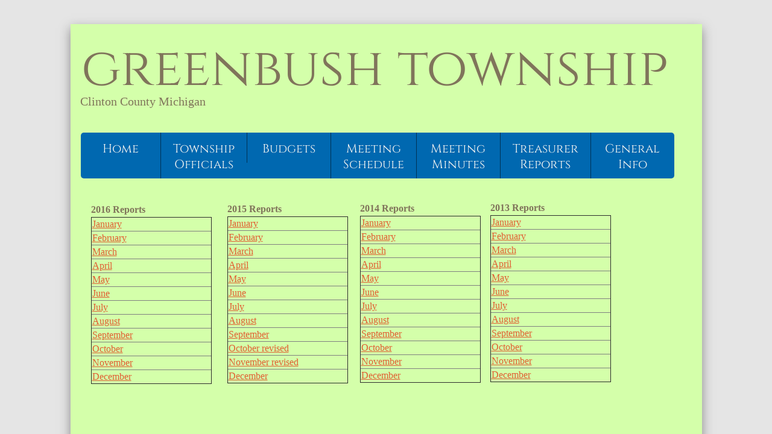

--- FILE ---
content_type: text/html; charset=utf-8
request_url: https://www.greenbushtwp.org/archived-treasurer-reports.html
body_size: 7457
content:
 <!DOCTYPE html><html lang="en" dir="ltr" data-tcc-ignore=""><head><title>Archived Treasurer Reports</title><meta http-equiv="content-type" content="text/html; charset=UTF-8"><meta http-equiv="X-UA-Compatible" content="IE=edge,chrome=1"><link rel="stylesheet" type="text/css" href="site.css?v="><script> if (typeof ($sf) === "undefined") { $sf = { baseUrl: "https://img1.wsimg.com/wst/v7/WSB7_J_20251020_0854_WSB-20593_6210/v2", skin: "app", preload: 0, require: { jquery: "https://img1.wsimg.com/wst/v7/WSB7_J_20251020_0854_WSB-20593_6210/v2/libs/jquery/jq.js", paths: { "wsbcore": "common/wsb/core", "knockout": "libs/knockout/knockout" } } }; } </script><script id="duel" src="//img1.wsimg.com/starfield/duel/v2.5.8/duel.js?appid=O3BkA5J1#TzNCa0E1SjF2Mi41Ljdwcm9k"></script><script> define('jquery', ['jq!starfield/jquery.mod'], function(m) { return m; }); define('appconfig', [], { documentDownloadBaseUrl: 'https://nebula.wsimg.com' }); </script><meta http-equiv="Content-Location" content="archived-treasurer-reports.html"><meta name="generator" content="Starfield Technologies; Website Builder 7.0.5350"><meta name="description" content="Archived Treasurer reports"><meta property="og:type" content="website"><meta property="og:title" content="Archived Treasurer Reports"><meta property="og:site_name" content="Greenbush Township Clinton County MI"><meta property="og:url" content="http://www.greenbushtwp.org/archived-treasurer-reports.html"><meta property="og:description" content="Archived Treasurer reports"></head><body><style data-inline-fonts>/* vietnamese */
@font-face {
  font-family: 'Allura';
  font-style: normal;
  font-weight: 400;
  src: url(https://img1.wsimg.com/gfonts/s/allura/v23/9oRPNYsQpS4zjuA_hAgWDto.woff2) format('woff2');
  unicode-range: U+0102-0103, U+0110-0111, U+0128-0129, U+0168-0169, U+01A0-01A1, U+01AF-01B0, U+0300-0301, U+0303-0304, U+0308-0309, U+0323, U+0329, U+1EA0-1EF9, U+20AB;
}
/* latin-ext */
@font-face {
  font-family: 'Allura';
  font-style: normal;
  font-weight: 400;
  src: url(https://img1.wsimg.com/gfonts/s/allura/v23/9oRPNYsQpS4zjuA_hQgWDto.woff2) format('woff2');
  unicode-range: U+0100-02BA, U+02BD-02C5, U+02C7-02CC, U+02CE-02D7, U+02DD-02FF, U+0304, U+0308, U+0329, U+1D00-1DBF, U+1E00-1E9F, U+1EF2-1EFF, U+2020, U+20A0-20AB, U+20AD-20C0, U+2113, U+2C60-2C7F, U+A720-A7FF;
}
/* latin */
@font-face {
  font-family: 'Allura';
  font-style: normal;
  font-weight: 400;
  src: url(https://img1.wsimg.com/gfonts/s/allura/v23/9oRPNYsQpS4zjuA_iwgW.woff2) format('woff2');
  unicode-range: U+0000-00FF, U+0131, U+0152-0153, U+02BB-02BC, U+02C6, U+02DA, U+02DC, U+0304, U+0308, U+0329, U+2000-206F, U+20AC, U+2122, U+2191, U+2193, U+2212, U+2215, U+FEFF, U+FFFD;
}
/* cyrillic */
@font-face {
  font-family: 'Amatic SC';
  font-style: normal;
  font-weight: 400;
  src: url(https://img1.wsimg.com/gfonts/s/amaticsc/v28/TUZyzwprpvBS1izr_vOEDuSfQZQ.woff2) format('woff2');
  unicode-range: U+0301, U+0400-045F, U+0490-0491, U+04B0-04B1, U+2116;
}
/* hebrew */
@font-face {
  font-family: 'Amatic SC';
  font-style: normal;
  font-weight: 400;
  src: url(https://img1.wsimg.com/gfonts/s/amaticsc/v28/TUZyzwprpvBS1izr_vOECOSfQZQ.woff2) format('woff2');
  unicode-range: U+0307-0308, U+0590-05FF, U+200C-2010, U+20AA, U+25CC, U+FB1D-FB4F;
}
/* vietnamese */
@font-face {
  font-family: 'Amatic SC';
  font-style: normal;
  font-weight: 400;
  src: url(https://img1.wsimg.com/gfonts/s/amaticsc/v28/TUZyzwprpvBS1izr_vOEBeSfQZQ.woff2) format('woff2');
  unicode-range: U+0102-0103, U+0110-0111, U+0128-0129, U+0168-0169, U+01A0-01A1, U+01AF-01B0, U+0300-0301, U+0303-0304, U+0308-0309, U+0323, U+0329, U+1EA0-1EF9, U+20AB;
}
/* latin-ext */
@font-face {
  font-family: 'Amatic SC';
  font-style: normal;
  font-weight: 400;
  src: url(https://img1.wsimg.com/gfonts/s/amaticsc/v28/TUZyzwprpvBS1izr_vOEBOSfQZQ.woff2) format('woff2');
  unicode-range: U+0100-02BA, U+02BD-02C5, U+02C7-02CC, U+02CE-02D7, U+02DD-02FF, U+0304, U+0308, U+0329, U+1D00-1DBF, U+1E00-1E9F, U+1EF2-1EFF, U+2020, U+20A0-20AB, U+20AD-20C0, U+2113, U+2C60-2C7F, U+A720-A7FF;
}
/* latin */
@font-face {
  font-family: 'Amatic SC';
  font-style: normal;
  font-weight: 400;
  src: url(https://img1.wsimg.com/gfonts/s/amaticsc/v28/TUZyzwprpvBS1izr_vOECuSf.woff2) format('woff2');
  unicode-range: U+0000-00FF, U+0131, U+0152-0153, U+02BB-02BC, U+02C6, U+02DA, U+02DC, U+0304, U+0308, U+0329, U+2000-206F, U+20AC, U+2122, U+2191, U+2193, U+2212, U+2215, U+FEFF, U+FFFD;
}
/* vietnamese */
@font-face {
  font-family: 'Arizonia';
  font-style: normal;
  font-weight: 400;
  src: url(https://img1.wsimg.com/gfonts/s/arizonia/v23/neIIzCemt4A5qa7mv5WOFqwKUQ.woff2) format('woff2');
  unicode-range: U+0102-0103, U+0110-0111, U+0128-0129, U+0168-0169, U+01A0-01A1, U+01AF-01B0, U+0300-0301, U+0303-0304, U+0308-0309, U+0323, U+0329, U+1EA0-1EF9, U+20AB;
}
/* latin-ext */
@font-face {
  font-family: 'Arizonia';
  font-style: normal;
  font-weight: 400;
  src: url(https://img1.wsimg.com/gfonts/s/arizonia/v23/neIIzCemt4A5qa7mv5WPFqwKUQ.woff2) format('woff2');
  unicode-range: U+0100-02BA, U+02BD-02C5, U+02C7-02CC, U+02CE-02D7, U+02DD-02FF, U+0304, U+0308, U+0329, U+1D00-1DBF, U+1E00-1E9F, U+1EF2-1EFF, U+2020, U+20A0-20AB, U+20AD-20C0, U+2113, U+2C60-2C7F, U+A720-A7FF;
}
/* latin */
@font-face {
  font-family: 'Arizonia';
  font-style: normal;
  font-weight: 400;
  src: url(https://img1.wsimg.com/gfonts/s/arizonia/v23/neIIzCemt4A5qa7mv5WBFqw.woff2) format('woff2');
  unicode-range: U+0000-00FF, U+0131, U+0152-0153, U+02BB-02BC, U+02C6, U+02DA, U+02DC, U+0304, U+0308, U+0329, U+2000-206F, U+20AC, U+2122, U+2191, U+2193, U+2212, U+2215, U+FEFF, U+FFFD;
}
/* latin */
@font-face {
  font-family: 'Averia Sans Libre';
  font-style: normal;
  font-weight: 400;
  src: url(https://img1.wsimg.com/gfonts/s/averiasanslibre/v20/ga6XaxZG_G5OvCf_rt7FH3B6BHLMEdVOEoI.woff2) format('woff2');
  unicode-range: U+0000-00FF, U+0131, U+0152-0153, U+02BB-02BC, U+02C6, U+02DA, U+02DC, U+0304, U+0308, U+0329, U+2000-206F, U+20AC, U+2122, U+2191, U+2193, U+2212, U+2215, U+FEFF, U+FFFD;
}
/* latin */
@font-face {
  font-family: 'Cabin Sketch';
  font-style: normal;
  font-weight: 400;
  src: url(https://img1.wsimg.com/gfonts/s/cabinsketch/v23/QGYpz_kZZAGCONcK2A4bGOj8mNhN.woff2) format('woff2');
  unicode-range: U+0000-00FF, U+0131, U+0152-0153, U+02BB-02BC, U+02C6, U+02DA, U+02DC, U+0304, U+0308, U+0329, U+2000-206F, U+20AC, U+2122, U+2191, U+2193, U+2212, U+2215, U+FEFF, U+FFFD;
}
/* vietnamese */
@font-face {
  font-family: 'Francois One';
  font-style: normal;
  font-weight: 400;
  src: url(https://img1.wsimg.com/gfonts/s/francoisone/v22/_Xmr-H4zszafZw3A-KPSZut9zgiRi_Y.woff2) format('woff2');
  unicode-range: U+0102-0103, U+0110-0111, U+0128-0129, U+0168-0169, U+01A0-01A1, U+01AF-01B0, U+0300-0301, U+0303-0304, U+0308-0309, U+0323, U+0329, U+1EA0-1EF9, U+20AB;
}
/* latin-ext */
@font-face {
  font-family: 'Francois One';
  font-style: normal;
  font-weight: 400;
  src: url(https://img1.wsimg.com/gfonts/s/francoisone/v22/_Xmr-H4zszafZw3A-KPSZut9zwiRi_Y.woff2) format('woff2');
  unicode-range: U+0100-02BA, U+02BD-02C5, U+02C7-02CC, U+02CE-02D7, U+02DD-02FF, U+0304, U+0308, U+0329, U+1D00-1DBF, U+1E00-1E9F, U+1EF2-1EFF, U+2020, U+20A0-20AB, U+20AD-20C0, U+2113, U+2C60-2C7F, U+A720-A7FF;
}
/* latin */
@font-face {
  font-family: 'Francois One';
  font-style: normal;
  font-weight: 400;
  src: url(https://img1.wsimg.com/gfonts/s/francoisone/v22/_Xmr-H4zszafZw3A-KPSZut9wQiR.woff2) format('woff2');
  unicode-range: U+0000-00FF, U+0131, U+0152-0153, U+02BB-02BC, U+02C6, U+02DA, U+02DC, U+0304, U+0308, U+0329, U+2000-206F, U+20AC, U+2122, U+2191, U+2193, U+2212, U+2215, U+FEFF, U+FFFD;
}
/* latin-ext */
@font-face {
  font-family: 'Fredericka the Great';
  font-style: normal;
  font-weight: 400;
  src: url(https://img1.wsimg.com/gfonts/s/frederickathegreat/v23/9Bt33CxNwt7aOctW2xjbCstzwVKsIBVV--StxbcVcg.woff2) format('woff2');
  unicode-range: U+0100-02BA, U+02BD-02C5, U+02C7-02CC, U+02CE-02D7, U+02DD-02FF, U+0304, U+0308, U+0329, U+1D00-1DBF, U+1E00-1E9F, U+1EF2-1EFF, U+2020, U+20A0-20AB, U+20AD-20C0, U+2113, U+2C60-2C7F, U+A720-A7FF;
}
/* latin */
@font-face {
  font-family: 'Fredericka the Great';
  font-style: normal;
  font-weight: 400;
  src: url(https://img1.wsimg.com/gfonts/s/frederickathegreat/v23/9Bt33CxNwt7aOctW2xjbCstzwVKsIBVV--Sjxbc.woff2) format('woff2');
  unicode-range: U+0000-00FF, U+0131, U+0152-0153, U+02BB-02BC, U+02C6, U+02DA, U+02DC, U+0304, U+0308, U+0329, U+2000-206F, U+20AC, U+2122, U+2191, U+2193, U+2212, U+2215, U+FEFF, U+FFFD;
}
/* latin */
@font-face {
  font-family: 'Jacques Francois Shadow';
  font-style: normal;
  font-weight: 400;
  src: url(https://img1.wsimg.com/gfonts/s/jacquesfrancoisshadow/v27/KR1FBtOz8PKTMk-kqdkLVrvR0ECFrB6Pin-2_p8Suno.woff2) format('woff2');
  unicode-range: U+0000-00FF, U+0131, U+0152-0153, U+02BB-02BC, U+02C6, U+02DA, U+02DC, U+0304, U+0308, U+0329, U+2000-206F, U+20AC, U+2122, U+2191, U+2193, U+2212, U+2215, U+FEFF, U+FFFD;
}
/* latin */
@font-face {
  font-family: 'Josefin Slab';
  font-style: normal;
  font-weight: 400;
  src: url(https://img1.wsimg.com/gfonts/s/josefinslab/v29/lW-swjwOK3Ps5GSJlNNkMalNpiZe_ldbOR4W71msR349Kg.woff2) format('woff2');
  unicode-range: U+0000-00FF, U+0131, U+0152-0153, U+02BB-02BC, U+02C6, U+02DA, U+02DC, U+0304, U+0308, U+0329, U+2000-206F, U+20AC, U+2122, U+2191, U+2193, U+2212, U+2215, U+FEFF, U+FFFD;
}
/* latin-ext */
@font-face {
  font-family: 'Kaushan Script';
  font-style: normal;
  font-weight: 400;
  src: url(https://img1.wsimg.com/gfonts/s/kaushanscript/v19/vm8vdRfvXFLG3OLnsO15WYS5DG72wNJHMw.woff2) format('woff2');
  unicode-range: U+0100-02BA, U+02BD-02C5, U+02C7-02CC, U+02CE-02D7, U+02DD-02FF, U+0304, U+0308, U+0329, U+1D00-1DBF, U+1E00-1E9F, U+1EF2-1EFF, U+2020, U+20A0-20AB, U+20AD-20C0, U+2113, U+2C60-2C7F, U+A720-A7FF;
}
/* latin */
@font-face {
  font-family: 'Kaushan Script';
  font-style: normal;
  font-weight: 400;
  src: url(https://img1.wsimg.com/gfonts/s/kaushanscript/v19/vm8vdRfvXFLG3OLnsO15WYS5DG74wNI.woff2) format('woff2');
  unicode-range: U+0000-00FF, U+0131, U+0152-0153, U+02BB-02BC, U+02C6, U+02DA, U+02DC, U+0304, U+0308, U+0329, U+2000-206F, U+20AC, U+2122, U+2191, U+2193, U+2212, U+2215, U+FEFF, U+FFFD;
}
/* latin-ext */
@font-face {
  font-family: 'Love Ya Like A Sister';
  font-style: normal;
  font-weight: 400;
  src: url(https://img1.wsimg.com/gfonts/s/loveyalikeasister/v23/R70EjzUBlOqPeouhFDfR80-0FhOqJubN-BeL-3xdgGE.woff2) format('woff2');
  unicode-range: U+0100-02BA, U+02BD-02C5, U+02C7-02CC, U+02CE-02D7, U+02DD-02FF, U+0304, U+0308, U+0329, U+1D00-1DBF, U+1E00-1E9F, U+1EF2-1EFF, U+2020, U+20A0-20AB, U+20AD-20C0, U+2113, U+2C60-2C7F, U+A720-A7FF;
}
/* latin */
@font-face {
  font-family: 'Love Ya Like A Sister';
  font-style: normal;
  font-weight: 400;
  src: url(https://img1.wsimg.com/gfonts/s/loveyalikeasister/v23/R70EjzUBlOqPeouhFDfR80-0FhOqJubN-BeL9Xxd.woff2) format('woff2');
  unicode-range: U+0000-00FF, U+0131, U+0152-0153, U+02BB-02BC, U+02C6, U+02DA, U+02DC, U+0304, U+0308, U+0329, U+2000-206F, U+20AC, U+2122, U+2191, U+2193, U+2212, U+2215, U+FEFF, U+FFFD;
}
/* cyrillic-ext */
@font-face {
  font-family: 'Merriweather';
  font-style: normal;
  font-weight: 400;
  font-stretch: 100%;
  src: url(https://img1.wsimg.com/gfonts/s/merriweather/v33/u-4D0qyriQwlOrhSvowK_l5UcA6zuSYEqOzpPe3HOZJ5eX1WtLaQwmYiScCmDxhtNOKl8yDr3icaGV31GvU.woff2) format('woff2');
  unicode-range: U+0460-052F, U+1C80-1C8A, U+20B4, U+2DE0-2DFF, U+A640-A69F, U+FE2E-FE2F;
}
/* cyrillic */
@font-face {
  font-family: 'Merriweather';
  font-style: normal;
  font-weight: 400;
  font-stretch: 100%;
  src: url(https://img1.wsimg.com/gfonts/s/merriweather/v33/u-4D0qyriQwlOrhSvowK_l5UcA6zuSYEqOzpPe3HOZJ5eX1WtLaQwmYiScCmDxhtNOKl8yDr3icaEF31GvU.woff2) format('woff2');
  unicode-range: U+0301, U+0400-045F, U+0490-0491, U+04B0-04B1, U+2116;
}
/* vietnamese */
@font-face {
  font-family: 'Merriweather';
  font-style: normal;
  font-weight: 400;
  font-stretch: 100%;
  src: url(https://img1.wsimg.com/gfonts/s/merriweather/v33/u-4D0qyriQwlOrhSvowK_l5UcA6zuSYEqOzpPe3HOZJ5eX1WtLaQwmYiScCmDxhtNOKl8yDr3icaG131GvU.woff2) format('woff2');
  unicode-range: U+0102-0103, U+0110-0111, U+0128-0129, U+0168-0169, U+01A0-01A1, U+01AF-01B0, U+0300-0301, U+0303-0304, U+0308-0309, U+0323, U+0329, U+1EA0-1EF9, U+20AB;
}
/* latin-ext */
@font-face {
  font-family: 'Merriweather';
  font-style: normal;
  font-weight: 400;
  font-stretch: 100%;
  src: url(https://img1.wsimg.com/gfonts/s/merriweather/v33/u-4D0qyriQwlOrhSvowK_l5UcA6zuSYEqOzpPe3HOZJ5eX1WtLaQwmYiScCmDxhtNOKl8yDr3icaGl31GvU.woff2) format('woff2');
  unicode-range: U+0100-02BA, U+02BD-02C5, U+02C7-02CC, U+02CE-02D7, U+02DD-02FF, U+0304, U+0308, U+0329, U+1D00-1DBF, U+1E00-1E9F, U+1EF2-1EFF, U+2020, U+20A0-20AB, U+20AD-20C0, U+2113, U+2C60-2C7F, U+A720-A7FF;
}
/* latin */
@font-face {
  font-family: 'Merriweather';
  font-style: normal;
  font-weight: 400;
  font-stretch: 100%;
  src: url(https://img1.wsimg.com/gfonts/s/merriweather/v33/u-4D0qyriQwlOrhSvowK_l5UcA6zuSYEqOzpPe3HOZJ5eX1WtLaQwmYiScCmDxhtNOKl8yDr3icaFF31.woff2) format('woff2');
  unicode-range: U+0000-00FF, U+0131, U+0152-0153, U+02BB-02BC, U+02C6, U+02DA, U+02DC, U+0304, U+0308, U+0329, U+2000-206F, U+20AC, U+2122, U+2191, U+2193, U+2212, U+2215, U+FEFF, U+FFFD;
}
/* latin-ext */
@font-face {
  font-family: 'Offside';
  font-style: normal;
  font-weight: 400;
  src: url(https://img1.wsimg.com/gfonts/s/offside/v26/HI_KiYMWKa9QrAykc5joR6-d.woff2) format('woff2');
  unicode-range: U+0100-02BA, U+02BD-02C5, U+02C7-02CC, U+02CE-02D7, U+02DD-02FF, U+0304, U+0308, U+0329, U+1D00-1DBF, U+1E00-1E9F, U+1EF2-1EFF, U+2020, U+20A0-20AB, U+20AD-20C0, U+2113, U+2C60-2C7F, U+A720-A7FF;
}
/* latin */
@font-face {
  font-family: 'Offside';
  font-style: normal;
  font-weight: 400;
  src: url(https://img1.wsimg.com/gfonts/s/offside/v26/HI_KiYMWKa9QrAykc5boRw.woff2) format('woff2');
  unicode-range: U+0000-00FF, U+0131, U+0152-0153, U+02BB-02BC, U+02C6, U+02DA, U+02DC, U+0304, U+0308, U+0329, U+2000-206F, U+20AC, U+2122, U+2191, U+2193, U+2212, U+2215, U+FEFF, U+FFFD;
}
/* cyrillic-ext */
@font-face {
  font-family: 'Open Sans';
  font-style: normal;
  font-weight: 400;
  font-stretch: 100%;
  src: url(https://img1.wsimg.com/gfonts/s/opensans/v44/memSYaGs126MiZpBA-UvWbX2vVnXBbObj2OVZyOOSr4dVJWUgsjZ0B4taVIGxA.woff2) format('woff2');
  unicode-range: U+0460-052F, U+1C80-1C8A, U+20B4, U+2DE0-2DFF, U+A640-A69F, U+FE2E-FE2F;
}
/* cyrillic */
@font-face {
  font-family: 'Open Sans';
  font-style: normal;
  font-weight: 400;
  font-stretch: 100%;
  src: url(https://img1.wsimg.com/gfonts/s/opensans/v44/memSYaGs126MiZpBA-UvWbX2vVnXBbObj2OVZyOOSr4dVJWUgsjZ0B4kaVIGxA.woff2) format('woff2');
  unicode-range: U+0301, U+0400-045F, U+0490-0491, U+04B0-04B1, U+2116;
}
/* greek-ext */
@font-face {
  font-family: 'Open Sans';
  font-style: normal;
  font-weight: 400;
  font-stretch: 100%;
  src: url(https://img1.wsimg.com/gfonts/s/opensans/v44/memSYaGs126MiZpBA-UvWbX2vVnXBbObj2OVZyOOSr4dVJWUgsjZ0B4saVIGxA.woff2) format('woff2');
  unicode-range: U+1F00-1FFF;
}
/* greek */
@font-face {
  font-family: 'Open Sans';
  font-style: normal;
  font-weight: 400;
  font-stretch: 100%;
  src: url(https://img1.wsimg.com/gfonts/s/opensans/v44/memSYaGs126MiZpBA-UvWbX2vVnXBbObj2OVZyOOSr4dVJWUgsjZ0B4jaVIGxA.woff2) format('woff2');
  unicode-range: U+0370-0377, U+037A-037F, U+0384-038A, U+038C, U+038E-03A1, U+03A3-03FF;
}
/* hebrew */
@font-face {
  font-family: 'Open Sans';
  font-style: normal;
  font-weight: 400;
  font-stretch: 100%;
  src: url(https://img1.wsimg.com/gfonts/s/opensans/v44/memSYaGs126MiZpBA-UvWbX2vVnXBbObj2OVZyOOSr4dVJWUgsjZ0B4iaVIGxA.woff2) format('woff2');
  unicode-range: U+0307-0308, U+0590-05FF, U+200C-2010, U+20AA, U+25CC, U+FB1D-FB4F;
}
/* math */
@font-face {
  font-family: 'Open Sans';
  font-style: normal;
  font-weight: 400;
  font-stretch: 100%;
  src: url(https://img1.wsimg.com/gfonts/s/opensans/v44/memSYaGs126MiZpBA-UvWbX2vVnXBbObj2OVZyOOSr4dVJWUgsjZ0B5caVIGxA.woff2) format('woff2');
  unicode-range: U+0302-0303, U+0305, U+0307-0308, U+0310, U+0312, U+0315, U+031A, U+0326-0327, U+032C, U+032F-0330, U+0332-0333, U+0338, U+033A, U+0346, U+034D, U+0391-03A1, U+03A3-03A9, U+03B1-03C9, U+03D1, U+03D5-03D6, U+03F0-03F1, U+03F4-03F5, U+2016-2017, U+2034-2038, U+203C, U+2040, U+2043, U+2047, U+2050, U+2057, U+205F, U+2070-2071, U+2074-208E, U+2090-209C, U+20D0-20DC, U+20E1, U+20E5-20EF, U+2100-2112, U+2114-2115, U+2117-2121, U+2123-214F, U+2190, U+2192, U+2194-21AE, U+21B0-21E5, U+21F1-21F2, U+21F4-2211, U+2213-2214, U+2216-22FF, U+2308-230B, U+2310, U+2319, U+231C-2321, U+2336-237A, U+237C, U+2395, U+239B-23B7, U+23D0, U+23DC-23E1, U+2474-2475, U+25AF, U+25B3, U+25B7, U+25BD, U+25C1, U+25CA, U+25CC, U+25FB, U+266D-266F, U+27C0-27FF, U+2900-2AFF, U+2B0E-2B11, U+2B30-2B4C, U+2BFE, U+3030, U+FF5B, U+FF5D, U+1D400-1D7FF, U+1EE00-1EEFF;
}
/* symbols */
@font-face {
  font-family: 'Open Sans';
  font-style: normal;
  font-weight: 400;
  font-stretch: 100%;
  src: url(https://img1.wsimg.com/gfonts/s/opensans/v44/memSYaGs126MiZpBA-UvWbX2vVnXBbObj2OVZyOOSr4dVJWUgsjZ0B5OaVIGxA.woff2) format('woff2');
  unicode-range: U+0001-000C, U+000E-001F, U+007F-009F, U+20DD-20E0, U+20E2-20E4, U+2150-218F, U+2190, U+2192, U+2194-2199, U+21AF, U+21E6-21F0, U+21F3, U+2218-2219, U+2299, U+22C4-22C6, U+2300-243F, U+2440-244A, U+2460-24FF, U+25A0-27BF, U+2800-28FF, U+2921-2922, U+2981, U+29BF, U+29EB, U+2B00-2BFF, U+4DC0-4DFF, U+FFF9-FFFB, U+10140-1018E, U+10190-1019C, U+101A0, U+101D0-101FD, U+102E0-102FB, U+10E60-10E7E, U+1D2C0-1D2D3, U+1D2E0-1D37F, U+1F000-1F0FF, U+1F100-1F1AD, U+1F1E6-1F1FF, U+1F30D-1F30F, U+1F315, U+1F31C, U+1F31E, U+1F320-1F32C, U+1F336, U+1F378, U+1F37D, U+1F382, U+1F393-1F39F, U+1F3A7-1F3A8, U+1F3AC-1F3AF, U+1F3C2, U+1F3C4-1F3C6, U+1F3CA-1F3CE, U+1F3D4-1F3E0, U+1F3ED, U+1F3F1-1F3F3, U+1F3F5-1F3F7, U+1F408, U+1F415, U+1F41F, U+1F426, U+1F43F, U+1F441-1F442, U+1F444, U+1F446-1F449, U+1F44C-1F44E, U+1F453, U+1F46A, U+1F47D, U+1F4A3, U+1F4B0, U+1F4B3, U+1F4B9, U+1F4BB, U+1F4BF, U+1F4C8-1F4CB, U+1F4D6, U+1F4DA, U+1F4DF, U+1F4E3-1F4E6, U+1F4EA-1F4ED, U+1F4F7, U+1F4F9-1F4FB, U+1F4FD-1F4FE, U+1F503, U+1F507-1F50B, U+1F50D, U+1F512-1F513, U+1F53E-1F54A, U+1F54F-1F5FA, U+1F610, U+1F650-1F67F, U+1F687, U+1F68D, U+1F691, U+1F694, U+1F698, U+1F6AD, U+1F6B2, U+1F6B9-1F6BA, U+1F6BC, U+1F6C6-1F6CF, U+1F6D3-1F6D7, U+1F6E0-1F6EA, U+1F6F0-1F6F3, U+1F6F7-1F6FC, U+1F700-1F7FF, U+1F800-1F80B, U+1F810-1F847, U+1F850-1F859, U+1F860-1F887, U+1F890-1F8AD, U+1F8B0-1F8BB, U+1F8C0-1F8C1, U+1F900-1F90B, U+1F93B, U+1F946, U+1F984, U+1F996, U+1F9E9, U+1FA00-1FA6F, U+1FA70-1FA7C, U+1FA80-1FA89, U+1FA8F-1FAC6, U+1FACE-1FADC, U+1FADF-1FAE9, U+1FAF0-1FAF8, U+1FB00-1FBFF;
}
/* vietnamese */
@font-face {
  font-family: 'Open Sans';
  font-style: normal;
  font-weight: 400;
  font-stretch: 100%;
  src: url(https://img1.wsimg.com/gfonts/s/opensans/v44/memSYaGs126MiZpBA-UvWbX2vVnXBbObj2OVZyOOSr4dVJWUgsjZ0B4vaVIGxA.woff2) format('woff2');
  unicode-range: U+0102-0103, U+0110-0111, U+0128-0129, U+0168-0169, U+01A0-01A1, U+01AF-01B0, U+0300-0301, U+0303-0304, U+0308-0309, U+0323, U+0329, U+1EA0-1EF9, U+20AB;
}
/* latin-ext */
@font-face {
  font-family: 'Open Sans';
  font-style: normal;
  font-weight: 400;
  font-stretch: 100%;
  src: url(https://img1.wsimg.com/gfonts/s/opensans/v44/memSYaGs126MiZpBA-UvWbX2vVnXBbObj2OVZyOOSr4dVJWUgsjZ0B4uaVIGxA.woff2) format('woff2');
  unicode-range: U+0100-02BA, U+02BD-02C5, U+02C7-02CC, U+02CE-02D7, U+02DD-02FF, U+0304, U+0308, U+0329, U+1D00-1DBF, U+1E00-1E9F, U+1EF2-1EFF, U+2020, U+20A0-20AB, U+20AD-20C0, U+2113, U+2C60-2C7F, U+A720-A7FF;
}
/* latin */
@font-face {
  font-family: 'Open Sans';
  font-style: normal;
  font-weight: 400;
  font-stretch: 100%;
  src: url(https://img1.wsimg.com/gfonts/s/opensans/v44/memSYaGs126MiZpBA-UvWbX2vVnXBbObj2OVZyOOSr4dVJWUgsjZ0B4gaVI.woff2) format('woff2');
  unicode-range: U+0000-00FF, U+0131, U+0152-0153, U+02BB-02BC, U+02C6, U+02DA, U+02DC, U+0304, U+0308, U+0329, U+2000-206F, U+20AC, U+2122, U+2191, U+2193, U+2212, U+2215, U+FEFF, U+FFFD;
}
/* cyrillic-ext */
@font-face {
  font-family: 'Oswald';
  font-style: normal;
  font-weight: 400;
  src: url(https://img1.wsimg.com/gfonts/s/oswald/v57/TK3_WkUHHAIjg75cFRf3bXL8LICs1_FvsUtiZTaR.woff2) format('woff2');
  unicode-range: U+0460-052F, U+1C80-1C8A, U+20B4, U+2DE0-2DFF, U+A640-A69F, U+FE2E-FE2F;
}
/* cyrillic */
@font-face {
  font-family: 'Oswald';
  font-style: normal;
  font-weight: 400;
  src: url(https://img1.wsimg.com/gfonts/s/oswald/v57/TK3_WkUHHAIjg75cFRf3bXL8LICs1_FvsUJiZTaR.woff2) format('woff2');
  unicode-range: U+0301, U+0400-045F, U+0490-0491, U+04B0-04B1, U+2116;
}
/* vietnamese */
@font-face {
  font-family: 'Oswald';
  font-style: normal;
  font-weight: 400;
  src: url(https://img1.wsimg.com/gfonts/s/oswald/v57/TK3_WkUHHAIjg75cFRf3bXL8LICs1_FvsUliZTaR.woff2) format('woff2');
  unicode-range: U+0102-0103, U+0110-0111, U+0128-0129, U+0168-0169, U+01A0-01A1, U+01AF-01B0, U+0300-0301, U+0303-0304, U+0308-0309, U+0323, U+0329, U+1EA0-1EF9, U+20AB;
}
/* latin-ext */
@font-face {
  font-family: 'Oswald';
  font-style: normal;
  font-weight: 400;
  src: url(https://img1.wsimg.com/gfonts/s/oswald/v57/TK3_WkUHHAIjg75cFRf3bXL8LICs1_FvsUhiZTaR.woff2) format('woff2');
  unicode-range: U+0100-02BA, U+02BD-02C5, U+02C7-02CC, U+02CE-02D7, U+02DD-02FF, U+0304, U+0308, U+0329, U+1D00-1DBF, U+1E00-1E9F, U+1EF2-1EFF, U+2020, U+20A0-20AB, U+20AD-20C0, U+2113, U+2C60-2C7F, U+A720-A7FF;
}
/* latin */
@font-face {
  font-family: 'Oswald';
  font-style: normal;
  font-weight: 400;
  src: url(https://img1.wsimg.com/gfonts/s/oswald/v57/TK3_WkUHHAIjg75cFRf3bXL8LICs1_FvsUZiZQ.woff2) format('woff2');
  unicode-range: U+0000-00FF, U+0131, U+0152-0153, U+02BB-02BC, U+02C6, U+02DA, U+02DC, U+0304, U+0308, U+0329, U+2000-206F, U+20AC, U+2122, U+2191, U+2193, U+2212, U+2215, U+FEFF, U+FFFD;
}
/* latin-ext */
@font-face {
  font-family: 'Over the Rainbow';
  font-style: normal;
  font-weight: 400;
  src: url(https://img1.wsimg.com/gfonts/s/overtherainbow/v23/11haGoXG1k_HKhMLUWz7Mc7vvW5ulvqs9eA2.woff2) format('woff2');
  unicode-range: U+0100-02BA, U+02BD-02C5, U+02C7-02CC, U+02CE-02D7, U+02DD-02FF, U+0304, U+0308, U+0329, U+1D00-1DBF, U+1E00-1E9F, U+1EF2-1EFF, U+2020, U+20A0-20AB, U+20AD-20C0, U+2113, U+2C60-2C7F, U+A720-A7FF;
}
/* latin */
@font-face {
  font-family: 'Over the Rainbow';
  font-style: normal;
  font-weight: 400;
  src: url(https://img1.wsimg.com/gfonts/s/overtherainbow/v23/11haGoXG1k_HKhMLUWz7Mc7vvW5ulvSs9Q.woff2) format('woff2');
  unicode-range: U+0000-00FF, U+0131, U+0152-0153, U+02BB-02BC, U+02C6, U+02DA, U+02DC, U+0304, U+0308, U+0329, U+2000-206F, U+20AC, U+2122, U+2191, U+2193, U+2212, U+2215, U+FEFF, U+FFFD;
}
/* cyrillic-ext */
@font-face {
  font-family: 'Pacifico';
  font-style: normal;
  font-weight: 400;
  src: url(https://img1.wsimg.com/gfonts/s/pacifico/v23/FwZY7-Qmy14u9lezJ-6K6MmTpA.woff2) format('woff2');
  unicode-range: U+0460-052F, U+1C80-1C8A, U+20B4, U+2DE0-2DFF, U+A640-A69F, U+FE2E-FE2F;
}
/* cyrillic */
@font-face {
  font-family: 'Pacifico';
  font-style: normal;
  font-weight: 400;
  src: url(https://img1.wsimg.com/gfonts/s/pacifico/v23/FwZY7-Qmy14u9lezJ-6D6MmTpA.woff2) format('woff2');
  unicode-range: U+0301, U+0400-045F, U+0490-0491, U+04B0-04B1, U+2116;
}
/* vietnamese */
@font-face {
  font-family: 'Pacifico';
  font-style: normal;
  font-weight: 400;
  src: url(https://img1.wsimg.com/gfonts/s/pacifico/v23/FwZY7-Qmy14u9lezJ-6I6MmTpA.woff2) format('woff2');
  unicode-range: U+0102-0103, U+0110-0111, U+0128-0129, U+0168-0169, U+01A0-01A1, U+01AF-01B0, U+0300-0301, U+0303-0304, U+0308-0309, U+0323, U+0329, U+1EA0-1EF9, U+20AB;
}
/* latin-ext */
@font-face {
  font-family: 'Pacifico';
  font-style: normal;
  font-weight: 400;
  src: url(https://img1.wsimg.com/gfonts/s/pacifico/v23/FwZY7-Qmy14u9lezJ-6J6MmTpA.woff2) format('woff2');
  unicode-range: U+0100-02BA, U+02BD-02C5, U+02C7-02CC, U+02CE-02D7, U+02DD-02FF, U+0304, U+0308, U+0329, U+1D00-1DBF, U+1E00-1E9F, U+1EF2-1EFF, U+2020, U+20A0-20AB, U+20AD-20C0, U+2113, U+2C60-2C7F, U+A720-A7FF;
}
/* latin */
@font-face {
  font-family: 'Pacifico';
  font-style: normal;
  font-weight: 400;
  src: url(https://img1.wsimg.com/gfonts/s/pacifico/v23/FwZY7-Qmy14u9lezJ-6H6Mk.woff2) format('woff2');
  unicode-range: U+0000-00FF, U+0131, U+0152-0153, U+02BB-02BC, U+02C6, U+02DA, U+02DC, U+0304, U+0308, U+0329, U+2000-206F, U+20AC, U+2122, U+2191, U+2193, U+2212, U+2215, U+FEFF, U+FFFD;
}
/* latin-ext */
@font-face {
  font-family: 'Romanesco';
  font-style: normal;
  font-weight: 400;
  src: url(https://img1.wsimg.com/gfonts/s/romanesco/v22/w8gYH2ozQOY7_r_J7mSX1XYKmOo.woff2) format('woff2');
  unicode-range: U+0100-02BA, U+02BD-02C5, U+02C7-02CC, U+02CE-02D7, U+02DD-02FF, U+0304, U+0308, U+0329, U+1D00-1DBF, U+1E00-1E9F, U+1EF2-1EFF, U+2020, U+20A0-20AB, U+20AD-20C0, U+2113, U+2C60-2C7F, U+A720-A7FF;
}
/* latin */
@font-face {
  font-family: 'Romanesco';
  font-style: normal;
  font-weight: 400;
  src: url(https://img1.wsimg.com/gfonts/s/romanesco/v22/w8gYH2ozQOY7_r_J7mSX23YK.woff2) format('woff2');
  unicode-range: U+0000-00FF, U+0131, U+0152-0153, U+02BB-02BC, U+02C6, U+02DA, U+02DC, U+0304, U+0308, U+0329, U+2000-206F, U+20AC, U+2122, U+2191, U+2193, U+2212, U+2215, U+FEFF, U+FFFD;
}
/* latin-ext */
@font-face {
  font-family: 'Sacramento';
  font-style: normal;
  font-weight: 400;
  src: url(https://img1.wsimg.com/gfonts/s/sacramento/v17/buEzpo6gcdjy0EiZMBUG4CMf_exL.woff2) format('woff2');
  unicode-range: U+0100-02BA, U+02BD-02C5, U+02C7-02CC, U+02CE-02D7, U+02DD-02FF, U+0304, U+0308, U+0329, U+1D00-1DBF, U+1E00-1E9F, U+1EF2-1EFF, U+2020, U+20A0-20AB, U+20AD-20C0, U+2113, U+2C60-2C7F, U+A720-A7FF;
}
/* latin */
@font-face {
  font-family: 'Sacramento';
  font-style: normal;
  font-weight: 400;
  src: url(https://img1.wsimg.com/gfonts/s/sacramento/v17/buEzpo6gcdjy0EiZMBUG4C0f_Q.woff2) format('woff2');
  unicode-range: U+0000-00FF, U+0131, U+0152-0153, U+02BB-02BC, U+02C6, U+02DA, U+02DC, U+0304, U+0308, U+0329, U+2000-206F, U+20AC, U+2122, U+2191, U+2193, U+2212, U+2215, U+FEFF, U+FFFD;
}
/* latin-ext */
@font-face {
  font-family: 'Seaweed Script';
  font-style: normal;
  font-weight: 400;
  src: url(https://img1.wsimg.com/gfonts/s/seaweedscript/v17/bx6cNx6Tne2pxOATYE8C_Rsoe3WA8qY2VQ.woff2) format('woff2');
  unicode-range: U+0100-02BA, U+02BD-02C5, U+02C7-02CC, U+02CE-02D7, U+02DD-02FF, U+0304, U+0308, U+0329, U+1D00-1DBF, U+1E00-1E9F, U+1EF2-1EFF, U+2020, U+20A0-20AB, U+20AD-20C0, U+2113, U+2C60-2C7F, U+A720-A7FF;
}
/* latin */
@font-face {
  font-family: 'Seaweed Script';
  font-style: normal;
  font-weight: 400;
  src: url(https://img1.wsimg.com/gfonts/s/seaweedscript/v17/bx6cNx6Tne2pxOATYE8C_Rsoe3WO8qY.woff2) format('woff2');
  unicode-range: U+0000-00FF, U+0131, U+0152-0153, U+02BB-02BC, U+02C6, U+02DA, U+02DC, U+0304, U+0308, U+0329, U+2000-206F, U+20AC, U+2122, U+2191, U+2193, U+2212, U+2215, U+FEFF, U+FFFD;
}
/* latin-ext */
@font-face {
  font-family: 'Special Elite';
  font-style: normal;
  font-weight: 400;
  src: url(https://img1.wsimg.com/gfonts/s/specialelite/v20/XLYgIZbkc4JPUL5CVArUVL0ntn4OSEFt.woff2) format('woff2');
  unicode-range: U+0100-02BA, U+02BD-02C5, U+02C7-02CC, U+02CE-02D7, U+02DD-02FF, U+0304, U+0308, U+0329, U+1D00-1DBF, U+1E00-1E9F, U+1EF2-1EFF, U+2020, U+20A0-20AB, U+20AD-20C0, U+2113, U+2C60-2C7F, U+A720-A7FF;
}
/* latin */
@font-face {
  font-family: 'Special Elite';
  font-style: normal;
  font-weight: 400;
  src: url(https://img1.wsimg.com/gfonts/s/specialelite/v20/XLYgIZbkc4JPUL5CVArUVL0ntnAOSA.woff2) format('woff2');
  unicode-range: U+0000-00FF, U+0131, U+0152-0153, U+02BB-02BC, U+02C6, U+02DA, U+02DC, U+0304, U+0308, U+0329, U+2000-206F, U+20AC, U+2122, U+2191, U+2193, U+2212, U+2215, U+FEFF, U+FFFD;
}

/* latin-ext */
@font-face {
  font-family: 'Cinzel';
  font-style: normal;
  font-weight: 400;
  src: url(https://img1.wsimg.com/gfonts/s/cinzel/v26/8vIU7ww63mVu7gtR-kwKxNvkNOjw-tbnfYPlDX5Z.woff2) format('woff2');
  unicode-range: U+0100-02BA, U+02BD-02C5, U+02C7-02CC, U+02CE-02D7, U+02DD-02FF, U+0304, U+0308, U+0329, U+1D00-1DBF, U+1E00-1E9F, U+1EF2-1EFF, U+2020, U+20A0-20AB, U+20AD-20C0, U+2113, U+2C60-2C7F, U+A720-A7FF;
}
/* latin */
@font-face {
  font-family: 'Cinzel';
  font-style: normal;
  font-weight: 400;
  src: url(https://img1.wsimg.com/gfonts/s/cinzel/v26/8vIU7ww63mVu7gtR-kwKxNvkNOjw-tbnfY3lDQ.woff2) format('woff2');
  unicode-range: U+0000-00FF, U+0131, U+0152-0153, U+02BB-02BC, U+02C6, U+02DA, U+02DC, U+0304, U+0308, U+0329, U+2000-206F, U+20AC, U+2122, U+2191, U+2193, U+2212, U+2215, U+FEFF, U+FFFD;
}
</style><style type="text/css"> #wsb-element-b53d5de1-a93b-43c1-b501-f827088767b0{top:180px;left:17px;position:absolute;z-index:257}#wsb-element-b53d5de1-a93b-43c1-b501-f827088767b0{width:984px;height:81px}#wsb-element-a63548b9-0feb-498c-be8a-58b443b311e4{top:18px;left:18px;position:absolute;z-index:1}#wsb-element-a63548b9-0feb-498c-be8a-58b443b311e4 .txt{width:978px;height:114px}#wsb-element-38f6224b-71de-431f-a30a-4c6be6aded49{top:55px;left:419px;position:absolute;z-index:224}#wsb-element-38f6224b-71de-431f-a30a-4c6be6aded49 .wsb-htmlsnippet-element{width:153px;height:41px;overflow:hidden;margin:auto}#wsb-element-0f23c810-6ef5-47f9-b81d-eef053b1a76e{top:29px;left:235px;position:absolute;z-index:17}#wsb-element-0f23c810-6ef5-47f9-b81d-eef053b1a76e .txt{width:531px;height:20px}#wsb-element-92d37ff5-d3ee-4e02-bcd8-3165a01d89f1{top:296px;left:32px;position:absolute;z-index:92}#wsb-element-92d37ff5-d3ee-4e02-bcd8-3165a01d89f1 .txt{width:202px;height:332px}#wsb-element-907733dc-256e-4285-b592-e159b04e5aa2{top:295px;left:258px;position:absolute;z-index:93}#wsb-element-907733dc-256e-4285-b592-e159b04e5aa2 .txt{width:202px;height:332px}#wsb-element-8011353e-08d8-4f5b-a9cd-b110ec241667{top:293px;left:694px;position:absolute;z-index:95}#wsb-element-8011353e-08d8-4f5b-a9cd-b110ec241667 .txt{width:202px;height:332px}#wsb-element-47bc8549-4a11-4451-856d-28971b0d219e{top:294px;left:478px;position:absolute;z-index:94}#wsb-element-47bc8549-4a11-4451-856d-28971b0d219e .txt{width:202px;height:332px}#wsb-element-1382c44d-ecfa-41cb-a617-04eedd365e39{top:113px;left:16px;position:absolute;z-index:91}#wsb-element-1382c44d-ecfa-41cb-a617-04eedd365e39 .txt{width:974px;height:30px} </style><div class="wsb-canvas body" style="background-color: #e5e5e5; background-position-x: center; background-position-y: bottom; background-position: center bottom; background-repeat: repeat; position: fixed; top: 0; bottom: 0; left: 0; right: 0; width: 100%; height: 100%; overflow: hidden;"><div class="wsb-canvas-page-container" style="position: absolute; top: 0; bottom: 0; left: 0; right: 0; width: 100%; height: 100%; overflow: auto;"><div id="wsb-canvas-template-page" class="wsb-canvas-page page" style="height: 1231px; margin: auto; width: 1047px; background-color: #d4ffaa; position: relative; margin-top: 40px"><div id="wsb-canvas-template-container" style="position: absolute;"> <div id="wsb-element-b53d5de1-a93b-43c1-b501-f827088767b0" class="wsb-element-navigation" data-type="element"> <script type="text/javascript"> require(['designer/app/builder/ui/canvas/elements/navigation/subNavigation'], function (subnav) { subnav.initialize(); }); </script><div style="width: 984px; height: 81px;" class="wsb-nav nav_theme nav-text-center nav-horizontal nav-btn-stretch wsb-navigation-rendered-top-level-container" id="wsb-nav-b53d5de1-a93b-43c1-b501-f827088767b0"><style> #wsb-nav-b53d5de1-a93b-43c1-b501-f827088767b0.wsb-navigation-rendered-top-level-container > ul > li > a {font-size:20px;} #wsb-nav-b53d5de1-a93b-43c1-b501-f827088767b0.wsb-navigation-rendered-top-level-container ul > li:hover, #wsb-nav-b53d5de1-a93b-43c1-b501-f827088767b0.wsb-navigation-rendered-top-level-container ul > li:hover > a, #wsb-nav-b53d5de1-a93b-43c1-b501-f827088767b0.wsb-navigation-rendered-top-level-container ul > li.active:hover, #wsb-nav-b53d5de1-a93b-43c1-b501-f827088767b0.wsb-navigation-rendered-top-level-container ul > li.active > a:hover, #wsb-nav-b53d5de1-a93b-43c1-b501-f827088767b0.wsb-navigation-rendered-top-level-container ul > li.active .nav-subnav li:hover, #wsb-nav-b53d5de1-a93b-43c1-b501-f827088767b0.wsb-navigation-rendered-top-level-container ul > li.active .nav-subnav li:hover > a {background-color: !important;color: !important;} </style><ul class="wsb-navigation-rendered-top-level-menu "><li style="width: 14.2857142857143%"><a href="home.html" target="" data-title="Home" data-pageid="00000000-0000-0000-0000-000000073859" data-url="home.html">Home</a></li><li style="width: 14.2857142857143%" class="has-children"><a href="township-officials.html" target="" data-title="Township Officials" data-pageid="71b16a50-568a-4b98-bd92-0e2b6194587a" data-url="township-officials.html">Township Officials</a><ul class="wsb-navigation-rendered-top-level-menu nav-subnav"><li><a href="other-contacts.html" target="" data-title="Other Contacts" data-pageid="a39c349a-8c56-40bf-afb1-a50fecc28b50" data-url="other-contacts.html">Other Contacts</a></li></ul></li><li style="width: 14.2857142857143%"><a href="budgets.html" target="" data-title="Budgets" data-pageid="05ced480-02fe-46e9-b390-a3a865cb70c7" data-url="budgets.html">Budgets</a></li><li style="width: 14.2857142857143%" class="has-children"><a href="meeting-schedule.html" target="" data-title="Meeting Schedule" data-pageid="8c5561c3-38b2-479b-a085-a0689ae7f6f5" data-url="meeting-schedule.html">Meeting Schedule</a><ul class="wsb-navigation-rendered-top-level-menu nav-subnav"><li><a href="board-of-review-schedule.html" target="" data-title="Board of Review Schedule" data-pageid="64c8245c-c0eb-461c-9637-425d99ad49ab" data-url="board-of-review-schedule.html">Board of Review Schedule</a></li></ul></li><li style="width: 14.2857142857143%" class="has-children"><a href="meeting-minutes.html" target="" data-title="Meeting Minutes" data-pageid="2897c8f5-2947-431a-b6f8-55c053724b6e" data-url="meeting-minutes.html">Meeting Minutes</a><ul class="wsb-navigation-rendered-top-level-menu nav-subnav"><li><a href="archived-minutes.html" target="" data-title="Archived Minutes" data-pageid="e9cbe109-cf04-43c9-8c3d-b3298e266cb9" data-url="archived-minutes.html">Archived Minutes</a></li></ul></li><li style="width: 14.2857142857143%" class="has-children"><a href="treasurer-reports.html" target="" data-title="Treasurer Reports" data-pageid="a03114d9-3e07-422a-b637-a16c0d53901d" data-url="treasurer-reports.html">Treasurer Reports</a><ul class="wsb-navigation-rendered-top-level-menu nav-subnav"><li class="active"><a href="archived-treasurer-reports.html" target="" data-title="Archived Treasurer Reports" data-pageid="0ceb1f64-9e63-4382-958e-779ec3fccfb0" data-url="archived-treasurer-reports.html">Archived Treasurer Reports</a></li></ul></li><li style="width: 14.2857142857143%" class="has-children"><a href="general-info.html" target="" data-title="General Info" data-pageid="d70c7e5a-b088-4a17-9edd-6dc06034bdda" data-url="general-info.html">General Info</a><ul class="wsb-navigation-rendered-top-level-menu nav-subnav"><li><a href="election-info.html" target="" data-title="Election Info" data-pageid="bbf77df0-8fe1-41d2-a4f3-473f1710905b" data-url="election-info.html">Election Info</a></li><li><a href="assessing.html" target="" data-title="Assessing" data-pageid="aeb5b7d1-d2ee-48b4-bd4f-da107aed6157" data-url="assessing.html">Assessing</a></li></ul></li></ul></div> </div><div id="wsb-element-a63548b9-0feb-498c-be8a-58b443b311e4" class="wsb-element-text" data-type="element"> <div class="txt "><div class="editor_logo">greenbush township<br></div></div> </div><div id="wsb-element-92d37ff5-d3ee-4e02-bcd8-3165a01d89f1" class="wsb-element-text" data-type="element"> <div class="txt "><table align="right" style="width: 200px;" border="1" cellspacing="1" cellpadding="1"><caption><p style="text-align: left;"><strong>2016 Reports</strong><br></p></caption><tbody><tr><td><a href="https://nebula.wsimg.com/846fc9dbaadc6ae131d3df3b25710e46?AccessKeyId=8B934F6AA04B496B56AE&disposition=0&alloworigin=1" target="_blank">January</a><br></td></tr><tr><td><a href="https://nebula.wsimg.com/642084c13f3243eedbc09ae5f83b6fe9?AccessKeyId=8B934F6AA04B496B56AE&disposition=0&alloworigin=1" target="_blank">February</a><br></td></tr><tr><td><a href="https://nebula.wsimg.com/976a6f53e6bfb97519e1a78f5073b60e?AccessKeyId=8B934F6AA04B496B56AE&disposition=0&alloworigin=1" target="_blank">March</a><br></td></tr><tr><td><a href="https://nebula.wsimg.com/3f16a2e842b87c594cc7f3ed8d544267?AccessKeyId=8B934F6AA04B496B56AE&disposition=0&alloworigin=1" target="_blank">April</a><br></td></tr><tr><td><a href="https://nebula.wsimg.com/2ad4d8932e05555f37155f00ee95619c?AccessKeyId=8B934F6AA04B496B56AE&disposition=0&alloworigin=1" target="_blank">May</a><br></td></tr><tr><td><a href="https://nebula.wsimg.com/4c340131e42024c4efe813637563b917?AccessKeyId=8B934F6AA04B496B56AE&disposition=0&alloworigin=1" target="_blank">June</a><br></td></tr><tr><td><a href="https://nebula.wsimg.com/2b495d6f5d350b208f1ff1389d180fc5?AccessKeyId=8B934F6AA04B496B56AE&disposition=0&alloworigin=1" target="_blank">July</a><br></td></tr><tr><td><a href="https://nebula.wsimg.com/58c521210271659633fce10271f3185b?AccessKeyId=8B934F6AA04B496B56AE&disposition=0&alloworigin=1" target="_blank">August</a><br></td></tr><tr><td><a href="https://nebula.wsimg.com/21e3b62e952438443afa1035ce10dc39?AccessKeyId=8B934F6AA04B496B56AE&disposition=0&alloworigin=1" target="_blank">September</a><br></td></tr><tr><td><a href="https://nebula.wsimg.com/02b5eeb76b196f0cdaa23617c6111135?AccessKeyId=8B934F6AA04B496B56AE&disposition=0&alloworigin=1" target="_blank">October</a><br></td></tr><tr><td><a href="https://nebula.wsimg.com/83d7b4ba197715ae8a20e984f1db68d2?AccessKeyId=8B934F6AA04B496B56AE&disposition=0&alloworigin=1" target="_blank">November</a><br></td></tr><tr><td><a href="https://nebula.wsimg.com/15bc49216881e990cc012a19045d14ee?AccessKeyId=8B934F6AA04B496B56AE&disposition=0&alloworigin=1" target="">December</a><br></td></tr></tbody></table><p><br></p></div> </div><div id="wsb-element-907733dc-256e-4285-b592-e159b04e5aa2" class="wsb-element-text" data-type="element"> <div class="txt "><table align="right" style="width: 200px;" border="1" cellspacing="1" cellpadding="1"><caption><p style="text-align: left;"><strong>2015 Reports</strong><br></p></caption><tbody><tr><td><a href="https://nebula.wsimg.com/0d7c22bf085671b754461771ebaf589e?AccessKeyId=8B934F6AA04B496B56AE&disposition=0&alloworigin=1" target="_blank">January</a><br></td></tr><tr><td><a href="https://nebula.wsimg.com/fc891ba5a4c927f35dabc177fc1643f6?AccessKeyId=8B934F6AA04B496B56AE&disposition=0&alloworigin=1" target="_blank">February</a><br></td></tr><tr><td><a href="https://nebula.wsimg.com/6bc626ffccedfbc25c4f020ee266e88a?AccessKeyId=8B934F6AA04B496B56AE&disposition=0&alloworigin=1" target="_blank">March</a><br></td></tr><tr><td><a href="https://nebula.wsimg.com/4edd2db7c101dd8f41997c6891903288?AccessKeyId=8B934F6AA04B496B56AE&disposition=0&alloworigin=1" target="_blank">April</a><br></td></tr><tr><td><a href="https://nebula.wsimg.com/1e2137a82b1ca846cc85873f3251bb4f?AccessKeyId=8B934F6AA04B496B56AE&disposition=0&alloworigin=1" target="_blank">May</a><br></td></tr><tr><td><a href="https://nebula.wsimg.com/f445c3fbdc20f7b0e74cad340b5a094a?AccessKeyId=8B934F6AA04B496B56AE&disposition=0&alloworigin=1" target="_blank">June</a><br></td></tr><tr><td><a href="https://nebula.wsimg.com/98d1f34d58db8b6d837def07f45ee8cd?AccessKeyId=8B934F6AA04B496B56AE&disposition=0&alloworigin=1" target="_blank">July</a><br></td></tr><tr><td><a href="https://nebula.wsimg.com/da98cee3da557eacec51788254a1a12e?AccessKeyId=8B934F6AA04B496B56AE&disposition=0&alloworigin=1" target="_blank">August</a><br></td></tr><tr><td><a href="https://nebula.wsimg.com/e121ab0c69c084ef664d05635dfbe560?AccessKeyId=8B934F6AA04B496B56AE&disposition=0&alloworigin=1" target="_blank">September</a><br></td></tr><tr><td><a href="https://nebula.wsimg.com/f546ecd227f575029dd72938848ae751?AccessKeyId=8B934F6AA04B496B56AE&disposition=0&alloworigin=1" target="_blank">October revised</a><br></td></tr><tr><td><a href="https://nebula.wsimg.com/f546ecd227f575029dd72938848ae751?AccessKeyId=8B934F6AA04B496B56AE&disposition=0&alloworigin=1" target="_blank">November revised</a><br></td></tr><tr><td><a href="https://nebula.wsimg.com/9d71999e46c3d8b76a83659542192ce0?AccessKeyId=8B934F6AA04B496B56AE&disposition=0&alloworigin=1" target="_blank">December</a><br></td></tr></tbody></table><p><br></p></div> </div><div id="wsb-element-8011353e-08d8-4f5b-a9cd-b110ec241667" class="wsb-element-text" data-type="element"> <div class="txt "><table align="right" style="width: 200px;" border="1" cellspacing="1" cellpadding="1"><caption><p style="text-align: left;"><strong>2013 Reports</strong><br></p></caption><tbody><tr><td><a href="https://nebula.wsimg.com/13345449bef5c07e800620e6a22b848d?AccessKeyId=8B934F6AA04B496B56AE&disposition=0&alloworigin=1" target="_blank">January</a><br></td></tr><tr><td><a href="https://nebula.wsimg.com/8df0c9af13b4ab80a999d867d7d3c3b0?AccessKeyId=8B934F6AA04B496B56AE&disposition=0&alloworigin=1" target="_blank">February</a><br></td></tr><tr><td><a href="https://nebula.wsimg.com/ad5999cc22fd9015e35b3e22353d1561?AccessKeyId=8B934F6AA04B496B56AE&disposition=0&alloworigin=1" target="_blank">March</a><br></td></tr><tr><td><a href="https://nebula.wsimg.com/ae019ff9e8f0bc0b88258c20d37196a3?AccessKeyId=8B934F6AA04B496B56AE&disposition=0&alloworigin=1" target="_blank">April</a><br></td></tr><tr><td><a href="https://nebula.wsimg.com/e6223dcf88091e968164f34bc8f569fd?AccessKeyId=8B934F6AA04B496B56AE&disposition=0&alloworigin=1" target="_blank">May</a><br></td></tr><tr><td><a href="https://nebula.wsimg.com/f248313c798b72d10f9decd63b7bb046?AccessKeyId=8B934F6AA04B496B56AE&disposition=0&alloworigin=1" target="_blank">June</a><br></td></tr><tr><td><a href="https://nebula.wsimg.com/228ebd24f8219ccecfaf33272cdd4c7c?AccessKeyId=8B934F6AA04B496B56AE&disposition=0&alloworigin=1" target="_blank">July</a><br></td></tr><tr><td><a href="https://nebula.wsimg.com/03af29bc9c1900f76fc567b0d7ae2c41?AccessKeyId=8B934F6AA04B496B56AE&disposition=0&alloworigin=1" target="_blank">August</a><br></td></tr><tr><td><a href="https://nebula.wsimg.com/47968a956d5891c77bdc8785c859ad71?AccessKeyId=8B934F6AA04B496B56AE&disposition=0&alloworigin=1" target="_blank">September</a><br></td></tr><tr><td><a href="https://nebula.wsimg.com/1b3e034cc864b28f95b8cd927520dd48?AccessKeyId=8B934F6AA04B496B56AE&disposition=0&alloworigin=1" target="_blank">October</a><br></td></tr><tr><td><a href="https://nebula.wsimg.com/01df21911bc08d733756e07d82deb03c?AccessKeyId=8B934F6AA04B496B56AE&disposition=0&alloworigin=1" target="_blank">November<br></a></td></tr><tr><td><a href="https://nebula.wsimg.com/b7e047c6fc8471496ccb94ba51df95c2?AccessKeyId=8B934F6AA04B496B56AE&disposition=0&alloworigin=1" target="_blank">December</a><br></td></tr></tbody></table><p><br></p></div> </div><div id="wsb-element-47bc8549-4a11-4451-856d-28971b0d219e" class="wsb-element-text" data-type="element"> <div class="txt "><table align="right" style="width: 200px;" border="1" cellspacing="1" cellpadding="1"><caption><p style="text-align: left;"><strong>2014 Reports</strong><br></p></caption><tbody><tr><td><a href="https://nebula.wsimg.com/3314cfc00853e2d08056ed32d0cd7569?AccessKeyId=8B934F6AA04B496B56AE&disposition=0&alloworigin=1" target="_blank">January</a><br></td></tr><tr><td><a href="https://nebula.wsimg.com/10d7f20dead9a3e02b3a800d88efc7e9?AccessKeyId=8B934F6AA04B496B56AE&disposition=0&alloworigin=1" target="_blank">February</a><br></td></tr><tr><td><a href="https://nebula.wsimg.com/e7cc4bbd877caee2a3bb61cf25beffed?AccessKeyId=8B934F6AA04B496B56AE&disposition=0&alloworigin=1" target="_blank">March</a><br></td></tr><tr><td><a href="https://nebula.wsimg.com/99066ca37102f4dcdc25c118481b95e0?AccessKeyId=8B934F6AA04B496B56AE&disposition=0&alloworigin=1" target="_blank">April</a><br></td></tr><tr><td><a href="https://nebula.wsimg.com/49984c8172046a60b290f645717376c6?AccessKeyId=8B934F6AA04B496B56AE&disposition=0&alloworigin=1" target="_blank">May</a><br></td></tr><tr><td><a href="https://nebula.wsimg.com/ed392722570b9e09db987b5f31332641?AccessKeyId=8B934F6AA04B496B56AE&disposition=0&alloworigin=1" target="_blank">June</a><br></td></tr><tr><td><a href="https://nebula.wsimg.com/407fd0d62975507802ebeeb8c396f659?AccessKeyId=8B934F6AA04B496B56AE&disposition=0&alloworigin=1" target="_blank">July</a><br></td></tr><tr><td><a href="https://nebula.wsimg.com/66d30302cd6ca9e79028fbd1618e1d14?AccessKeyId=8B934F6AA04B496B56AE&disposition=0&alloworigin=1" target="_blank">August</a><br></td></tr><tr><td><a href="https://nebula.wsimg.com/0ad648585a035b58ff3c69aa7de376e3?AccessKeyId=8B934F6AA04B496B56AE&disposition=0&alloworigin=1" target="_blank">September</a><br></td></tr><tr><td><a href="https://nebula.wsimg.com/503055746d28a45593dd3c05cbaddf0d?AccessKeyId=8B934F6AA04B496B56AE&disposition=0&alloworigin=1" target="_blank">October</a><br></td></tr><tr><td><a href="https://nebula.wsimg.com/ce307285756593a9a46e43e2f7e8f191?AccessKeyId=8B934F6AA04B496B56AE&disposition=0&alloworigin=1" target="_blank">November</a><br></td></tr><tr><td><a href="https://nebula.wsimg.com/36b34cebc71776b6a214c9ddc3f293ff?AccessKeyId=8B934F6AA04B496B56AE&disposition=0&alloworigin=1" target="_blank">December</a><br></td></tr></tbody></table><p><br></p></div> </div><div id="wsb-element-1382c44d-ecfa-41cb-a617-04eedd365e39" class="wsb-element-text" data-type="element"> <div class="txt "><p><span style="font-size:20px;">Clinton County Michigan</span><br></p></div> </div> </div></div><div id="wsb-canvas-template-footer" class="wsb-canvas-page-footer footer" style="margin: auto; min-height:100px; height: 100px; width: 1047px; position: relative;"><div id="wsb-canvas-template-footer-container" class="footer-container" style="position: absolute"> <div id="wsb-element-38f6224b-71de-431f-a30a-4c6be6aded49" class="wsb-element-htmlsnippet" >




        <div class="wsb-htmlsnippet-element"><span id="siteseal"><script async type="text/javascript" src="https://seal.starfieldtech.com/getSeal?sealID=vCRB0wLMGYxl6eZbFwg3mReawTpUjBEaBMOryqGPJ3GquUx2eBqkgqKc2hxC"></script></span></div>
</div><div id="wsb-element-0f23c810-6ef5-47f9-b81d-eef053b1a76e" class="wsb-element-text" > <div class="txt "><div class="editor_copyright">Copyright 2026. Greenbush Township Clinton County MI. All rights reserved.<br></div></div> </div> </div></div><div class="view-as-mobile" style="padding:10px;position:relative;text-align:center;display:none;"><a href="#" onclick="return false;">View on Mobile</a></div></div></div><script type="text/javascript"> require(['jquery', 'common/cookiemanager/cookiemanager', 'designer/iebackground/iebackground'], function ($, cookieManager, bg) { if (cookieManager.getCookie("WSB.ForceDesktop")) { $('.view-as-mobile', '.wsb-canvas-page-container').show().find('a').bind('click', function () { cookieManager.eraseCookie("WSB.ForceDesktop"); window.location.reload(true); }); } bg.fixBackground(); }); </script><script> "undefined" === typeof _trfq || (window._trfq = []); "undefined" === typeof _trfd && (window._trfd = []), _trfd.push({ "ap": "WSBv7" }); </script><script src="//img1.wsimg.com/signals/js/clients/scc-c2/scc-c2.min.js" async=""></script></body></html> 